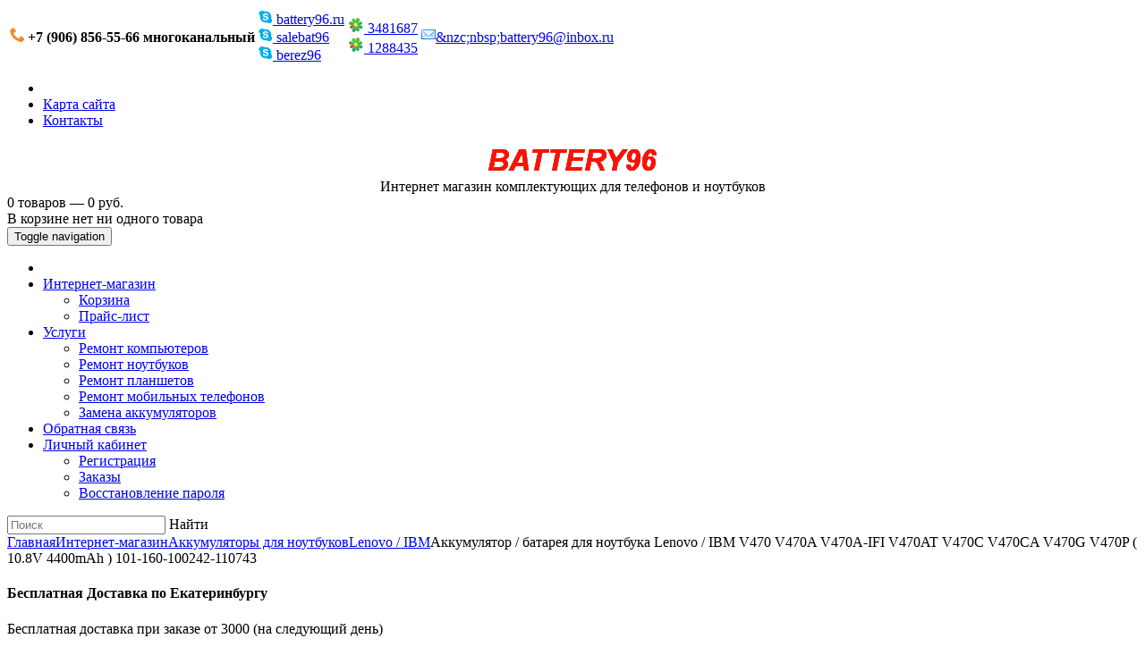

--- FILE ---
content_type: text/html; charset=UTF-8
request_url: https://battery96.ru/shop/notebook-batteries/lenovo-laptop-batteries/laptop-battery-for-lenovo-ibm-V470-V470A-V470A-IFI-V470AT-V470C-V470CA-V470G-V470P-108v-4400mah-101-160-100242-110743/
body_size: 10995
content:
<!DOCTYPE html>
<html lang="ru" xmlns="http://www.w3.org/1999/xhtml">
<head>
	<meta http-equiv="X-UA-Compatible" content="IE=Edge">
	<meta http-equiv="Content-Type" content="text/html; charset=UTF-8">
	<meta charset="UTF-8">
	<title>Аккумулятор / батарея для ноутбука Lenovo / IBM V470 V470A V470A-IFI V470AT V470C V470CA V470G V470P ( 10.8V 4400mAh ) 101-160-100242-110743</title>
	<meta name="viewport" content="width=device-width, initial-scale=1.0">
	<meta name="description" content="Аккумулятор / батарея для ноутбука Lenovo / IBM V470 V470A V470A-IFI V470AT V470C V470CA V470G V470P ( 10.8V 4400mAh ) 101-160-100242-110743">
	<meta name="keywords" content="Lenovo / IBM V470  
Lenovo / IBM V470A  
Lenovo / IBM V470A-IFI  
Lenovo / IBM V470AT  
Lenovo / IBM V470C  
Lenovo / IBM V470CA  
Lenovo / IBM V470G  
Lenovo / IBM V470P">
	<meta name="author" content="HostCMS">

	<!-- <link type="text/css" href="https://fonts.googleapis.com/css?family=Roboto:400,700,300,400italic,700italic&subset=latin,cyrillic-ext" rel="stylesheet"> -->

	<!-- Stylesheets -->
	<link rel="stylesheet" type="text/css" href="/hostcmsfiles/css/4015126d2862a29f0d96d2eba2518851.css?1554366100" />

	
	<link rel="shortcut icon" href="/favicon.ico">
	<link rel="alternate" type="application/rss+xml" title="RSS Feed" href="/news/rss/">

	<script src="/hostcmsfiles/js/4d669c00cdb691681579ebaa6eebf8c3.js"></script>

	<script type="text/javascript" charset="utf-8" src="/buyme/js/buyme.js"></script>
</head>
<body class="pageBody">
		<div class="container">
	<!-- Header starts -->
		<header>
			<div class="row">
				<div class="col-xxs-12  col-xs-7  col-md-8"><table class="contact-data">
  <tbody>
    <tr>
      <td>
        <b>         
          <img src="/images/icon-phone.png" alt="battery96.ru">&nbsp;+7 (906) 856-55-66 многоканальный
          </b>
      </td>
      <td class="hidden-xxs">
          <a href="skype:battery96.ru?chat"><img src="/images/icon-skype.png" alt="battery96.ru">&nbsp;battery96.ru</a>
          <br>
          <a href="skype:salebat96?chat"><img src="/images/icon-skype.png" alt="salebat96">&nbsp;salebat96</a>
          <br>
          <a href="skype:berez96?chat"><img src="/images/icon-skype.png" alt="berez96">&nbsp;berez96</a>
      </td>
      <td class="hidden-xs hidden-sm">
        <a href="https://www.icq.com/whitepages/cmd.php?uin=3481687&amp;action=message">
          <img src="https://status.icq.com/online.gif?icq=3481687&amp;img=27" alt="3481687">&nbsp;3481687
        </a>
        <br>
        <a href="https://www.icq.com/whitepages/cmd.php?uin=12884358&amp;action=message">
          <img src="https://status.icq.com/online.gif?icq=1288435&amp;img=27" alt="1288435">&nbsp;1288435
        </a>
      </td>
      <td class="hidden-xs  hidden-sm">
        <a href="znvygb:onggrel96@vaobk.eh">
          <vzt fep="/vzntrf/vpba-rznvy.tvs" nyg="onggrel96.eh">&aofc;onggrel96@vaobk.eh
        </a><script>function hostcmsEmail(c){return c.replace(/[a-zA-Z]/g, function(c){return String.fromCharCode((c <= "Z" ? 90 : 122) >= (c = c.charCodeAt(0) + 13) ? c : c-26);})}var o = document.currentScript.previousElementSibling; o.href = hostcmsEmail(o.href); o.innerHTML = hostcmsEmail(o.innerHTML);</script>        
      </td>
    </tr>
  </tbody>
</table></div><div class="col-xxs-12  col-xs-5 col-md-4  md-height"><div class="row top-block">
	<div class="top-block-right col-xs-12">
		<div class="quick-access">
			<ul class="links">
				<li class="first">
									</li>
				<li>
					<a title="Карта сайта" href="/map/">Карта сайта</a>
				</li>
				<li class="last">
					<a title="Контакты" href="/contacts/">Контакты</a>
				</li>
			</ul>
		</div>
	</div>
</div></div><div class="col-xs-12 col-lg-3" style="text-align: center;">
<!-- Logo -->
<div class="logo">
	<a href="/" title="Battery96"><img src="/images/logo.png" alt="Battery96"></a>
</div></div><div class="col-xs-12 col-lg-6" style="text-align: center;"><div class="site-title">Интернет магазин комплектующих для телефонов и ноутбуков</div>
</div><div class="col-xs-12  col-md-6  col-md-offset-6  col-lg-3  col-lg-offset-0"><div class="little-cart">
	

<div class="mt-cart">
  <div class="little-cart-info">
    <div class="cart-ico">
      <i class="fa fa-shopping-cart"></i>
    </div>
    <div class="empty-cart">
      <div>0 товаров — 0 руб.</div>
    </div>
  </div>
  <div class="more-cart-info">
    <div class="cart-item-list-empty">В корзине нет ни одного товара</div>
  </div>
</div>
</div></div><div class="col-xs-12">

<nav class="navbar navbar-default">
  <div class="container-fluid">
    <div class="navbar-header">
      <button type="button" class="navbar-toggle collapsed" data-toggle="collapse" data-target="#top-menu">
        <span class="sr-only">Toggle navigation</span>
        <span class="icon-bar"></span>
        <span class="icon-bar"></span>
        <span class="icon-bar"></span>
      </button>
    </div>
    <div class="collapse navbar-collapse" id="top-menu">
      <ul class="nav navbar-nav">
        <li>
          <a href="/" title="battery96.ru" data-toggle="dropdown" class="dropdown-toggle" onclick="location.href = this.href">
            <i class="fa fa-home fa-fw"></i>
          </a>
        </li>
        <li class="dropdown current">
          <a href="/shop/" title="Интернет-магазин" data-toggle="dropdown" class="dropdown-toggle">Интернет-магазин<i class="fa fa-angle-down"></i></a>
          <ul class="dropdown-menu" id="menu1">
            <li>
              <a href="/shop/cart/" title="Корзина" data-toggle="dropdown" class="dropdown-toggle" onclick="location.href = this.href">Корзина</a>
            </li>
            <li>
              <a href="/shop/price/" title="Прайс-лист" data-toggle="dropdown" class="dropdown-toggle" onclick="location.href = this.href">Прайс-лист</a>
            </li>
          </ul>
        </li>
        <li class="dropdown">
          <a href="/services/" title="Услуги" data-toggle="dropdown" class="dropdown-toggle">Услуги<i class="fa fa-angle-down"></i></a>
          <ul class="dropdown-menu" id="menu1">
            <li>
              <a href="/services/comp-repair/" title="Ремонт компьютеров" data-toggle="dropdown" class="dropdown-toggle" onclick="location.href = this.href">Ремонт компьютеров</a>
            </li>
            <li>
              <a href="/services/laptop-repair/" title="Ремонт ноутбуков" data-toggle="dropdown" class="dropdown-toggle" onclick="location.href = this.href">Ремонт ноутбуков</a>
            </li>
            <li>
              <a href="/services/tablet-repair/" title="Ремонт планшетов" data-toggle="dropdown" class="dropdown-toggle" onclick="location.href = this.href">Ремонт планшетов</a>
            </li>
            <li>
              <a href="/services/mobile-repair/" title="Ремонт мобильных телефонов" data-toggle="dropdown" class="dropdown-toggle" onclick="location.href = this.href">Ремонт мобильных телефонов</a>
            </li>
            <li>
              <a href="/services/change-accum/" title="Замена аккумуляторов" data-toggle="dropdown" class="dropdown-toggle" onclick="location.href = this.href">Замена аккумуляторов</a>
            </li>
          </ul>
        </li>
        <li>
          <a href="/feedback/" title="Обратная связь">Обратная связь</a>
        </li>
        <li class="dropdown last">
          <a href="/users/" title="Личный кабинет" data-toggle="dropdown" class="dropdown-toggle">Личный кабинет<i class="fa fa-angle-down"></i></a>
          <ul class="dropdown-menu" id="menu1">
            <li>
              <a href="/users/registration/" title="Регистрация" data-toggle="dropdown" class="dropdown-toggle" onclick="location.href = this.href">Регистрация</a>
            </li>
            <li>
              <a href="/users/order/" title="Заказы" data-toggle="dropdown" class="dropdown-toggle" onclick="location.href = this.href">Заказы</a>
            </li>
            <li>
              <a href="/users/restore_password/" title="Восстановление пароля" data-toggle="dropdown" class="dropdown-toggle" onclick="location.href = this.href">Восстановление пароля</a>
            </li>
          </ul>
        </li>
      </ul>
    </div>
  </div>
</nav>
</div><div class="col-xs-12">	<form class="top-search-form" method="get" action="/search/">
		<div class="form-search">
			<input id="search" type="text" name="text" placeholder="Поиск">
			<a onclick="$(this).closest('form').submit();">Найти</a>
		</div>
	</form>
</div><div class="col-xs-12">

<div xmlns:v="http://rdf.data-vocabulary.org/#" class="breadcrumbs"><span typeof="v:Breadcrumb"><a href="/" property="v:title" rel="v:url">Главная</a></span><i class="fa fa-angle-right"></i><span typeof="v:Breadcrumb"><a title="Интернет-магазин" href="/shop/" property="v:title" rel="v:url">Интернет-магазин</a></span><i class="fa fa-angle-right"></i><span typeof="v:Breadcrumb"><a title="Аккумуляторы для ноутбуков" href="/shop/notebook-batteries/" property="v:title" rel="v:url">Аккумуляторы для ноутбуков</a></span><i class="fa fa-angle-right"></i><span typeof="v:Breadcrumb"><a title="Lenovo / IBM" href="/shop/notebook-batteries/lenovo-laptop-batteries/" property="v:title" rel="v:url">Lenovo / IBM</a></span><i class="fa fa-angle-right"></i>Аккумулятор / батарея для ноутбука Lenovo / IBM V470 V470A V470A-IFI V470AT V470C V470CA V470G V470P ( 10.8V 4400mAh ) 101-160-100242-110743</div>
</div>			</div>
		</header>

		<div class="row main-container">
	<div class="col-xs-12 col-sm-4 col-md-3">
		<div class="row">
			<div class="col-xs-12"></div><div class="col-xs-12"><div class="left-block-widget">
	<h4>Бесплатная Доставка по Екатеринбургу</h4>
	<div class="shop-delivery-block">
		<i class="fa fa-truck"></i>
		<div class="shop-delivery-block-content">
			Бесплатная доставка при заказе от 3000 (на следующий день) <i class="fa fa-rub"></i>
		</div>
	</div>
</div></div><div class="col-xs-12">


<ul id="navmenu-v" class="sidebar-menu">
  <li>
    <a href="/shop/cvinczovo-kislotnye-akkumulyatory/">Cвинцово-кислотные аккумуляторы</a>
  </li>
  <li>
    <a href="/shop/avtotovary/">Автотовары</a>
    <ul class="children">
      <li>
        <a href="/shop/avtotovary/puskovye-provoda-dlya-avtomobilya/">Пусковые провода для автомобиля</a>
      </li>
    </ul>
  </li>
  <li>
    <a href="/shop/notebook-batteries/">Аккумуляторы для ноутбуков</a>
    <ul class="children">
      <li>
        <a href="/shop/notebook-batteries/acer-laptop-batteries/">Acer</a>
      </li>
      <li>
        <a href="/shop/notebook-batteries/apple-laptop-batteries/">Apple</a>
      </li>
      <li>
        <a href="/shop/notebook-batteries/asus-laptop-batteries/">Asus</a>
      </li>
      <li>
        <a href="/shop/notebook-batteries/benq-laptop-batteries/">BenQ</a>
      </li>
      <li>
        <a href="/shop/notebook-batteries/clevo-laptop-batteries/">Clevo</a>
      </li>
      <li>
        <a href="/shop/notebook-batteries/dell-laptop-batteries/">Dell</a>
      </li>
      <li>
        <a href="/shop/notebook-batteries/dns-laptop-batteries/">DNS / Hasee</a>
      </li>
      <li>
        <a href="/shop/notebook-batteries/emachines-laptop-batteries/">eMachines</a>
      </li>
      <li>
        <a href="/shop/notebook-batteries/fujitsu/">Fujitsu</a>
      </li>
      <li>
        <a href="/shop/notebook-batteries/gateway-laptop-batteries/">Gateway</a>
      </li>
      <li>
        <a href="/shop/notebook-batteries/haier-laptop-batteries/">Haier</a>
      </li>
      <li>
        <a href="/shop/notebook-batteries/hp-laptop-batteries/">HP / Compaq</a>
      </li>
      <li>
        <a href="/shop/notebook-batteries/lenovo-laptop-batteries/">Lenovo / IBM</a>
      </li>
      <li>
        <a href="/shop/notebook-batteries/lg-laptop-batteries/">LG</a>
      </li>
      <li>
        <a href="/shop/notebook-batteries/medion/">Medion</a>
      </li>
      <li>
        <a href="/shop/notebook-batteries/msi-laptop-batteries/">MSI</a>
      </li>
      <li>
        <a href="/shop/notebook-batteries/packard-bell-laptop-batteries/">Packard Bell</a>
      </li>
      <li>
        <a href="/shop/notebook-batteries/samsung-laptop-batteries/">Samsung</a>
      </li>
      <li>
        <a href="/shop/notebook-batteries/sony-laptop-batteries/">Sony</a>
      </li>
      <li>
        <a href="/shop/notebook-batteries/toshiba-laptop-batteries/">Toshiba</a>
      </li>
      <li>
        <a href="/shop/notebook-batteries/other-brands-laptop-batteries/">Другие бренды</a>
      </li>
    </ul>
  </li>
  <li>
    <a href="/shop/akkumulyatory-dlya-planshetov/">Аккумуляторы для планшетов</a>
    <ul class="children">
      <li>
        <a href="/shop/akkumulyatory-dlya-planshetov/acer/">Acer</a>
      </li>
      <li>
        <a href="/shop/akkumulyatory-dlya-planshetov/alcatel/">Alcatel</a>
      </li>
      <li>
        <a href="/shop/akkumulyatory-dlya-planshetov/apple/">Apple</a>
      </li>
      <li>
        <a href="/shop/akkumulyatory-dlya-planshetov/asus/">Asus</a>
      </li>
      <li>
        <a href="/shop/akkumulyatory-dlya-planshetov/barnes-amp-noble/">Barnes &amp; Noble</a>
      </li>
      <li>
        <a href="/shop/akkumulyatory-dlya-planshetov/hp/">HP</a>
      </li>
      <li>
        <a href="/shop/akkumulyatory-dlya-planshetov/huawei/">Huawei</a>
      </li>
      <li>
        <a href="/shop/akkumulyatory-dlya-planshetov/lenovo/">Lenovo</a>
      </li>
      <li>
        <a href="/shop/akkumulyatory-dlya-planshetov/microsoft/">Microsoft </a>
      </li>
      <li>
        <a href="/shop/akkumulyatory-dlya-planshetov/msi/">MSI</a>
      </li>
      <li>
        <a href="/shop/akkumulyatory-dlya-planshetov/samsung/">Samsung</a>
      </li>
      <li>
        <a href="/shop/akkumulyatory-dlya-planshetov/sony/">Sony</a>
      </li>
      <li>
        <a href="/shop/akkumulyatory-dlya-planshetov/xiaomi/">Xiaomi</a>
      </li>
      <li>
        <a href="/shop/akkumulyatory-dlya-planshetov/zte/">ZTE</a>
      </li>
    </ul>
  </li>
  <li>
    <a href="/shop/akkumulyatory-dlya-printerov/">Аккумуляторы для принтеров</a>
    <ul class="children">
      <li>
        <a href="/shop/akkumulyatory-dlya-printerov/canon/">Canon</a>
      </li>
    </ul>
  </li>
  <li>
    <a href="/shop/akkumulyatory-dlya-pylesosov/">Аккумуляторы для пылесосов</a>
    <ul class="children">
      <li>
        <a href="/shop/akkumulyatory-dlya-pylesosov/dirt-devil/">Dirt Devil</a>
      </li>
      <li>
        <a href="/shop/akkumulyatory-dlya-pylesosov/dyson/">Dyson</a>
      </li>
      <li>
        <a href="/shop/akkumulyatory-dlya-pylesosov/irobot/">iRobot</a>
      </li>
      <li>
        <a href="/shop/akkumulyatory-dlya-pylesosov/karcher/">Karcher</a>
      </li>
      <li>
        <a href="/shop/akkumulyatory-dlya-pylesosov/neato/">Neato</a>
      </li>
      <li>
        <a href="/shop/akkumulyatory-dlya-pylesosov/philips/">Philips</a>
      </li>
      <li>
        <a href="/shop/akkumulyatory-dlya-pylesosov/samsung/">Samsung</a>
      </li>
      <li>
        <a href="/shop/akkumulyatory-dlya-pylesosov/xrobot/">Xrobot</a>
      </li>
      <li>
        <a href="/shop/akkumulyatory-dlya-pylesosov/drugie-brendy/">Другие бренды</a>
      </li>
    </ul>
  </li>
  <li>
    <a href="/shop/akkumulyatory-dlya-radiostanczij/">Аккумуляторы для радиостанций</a>
    <ul class="children">
      <li>
        <a href="/shop/akkumulyatory-dlya-radiostanczij/alinco/">Alinco</a>
      </li>
      <li>
        <a href="/shop/akkumulyatory-dlya-radiostanczij/kenwood/">Kenwood</a>
      </li>
      <li>
        <a href="/shop/akkumulyatory-dlya-radiostanczij/drugie-brendy/">Другие бренды</a>
      </li>
    </ul>
  </li>
  <li>
    <a href="/shop/akkumulyatory-dlya-radiotelefonov/">Аккумуляторы для радиотелефонов</a>
    <ul class="children">
      <li>
        <a href="/shop/akkumulyatory-dlya-radiotelefonov/drugie-brendy/">Другие бренды</a>
      </li>
    </ul>
  </li>
  <li>
    <a href="/shop/mobile-batteries/">Аккумуляторы для сотовых телефонов</a>
    <ul class="children">
      <li>
        <a href="/shop/mobile-batteries/acer/">Acer</a>
      </li>
      <li>
        <a href="/shop/mobile-batteries/alcatel/">Alcatel</a>
      </li>
      <li>
        <a href="/shop/mobile-batteries/apple/">Apple</a>
      </li>
      <li>
        <a href="/shop/mobile-batteries/dell/">Dell</a>
      </li>
      <li>
        <a href="/shop/mobile-batteries/explay/">Explay</a>
      </li>
      <li>
        <a href="/shop/mobile-batteries/fly/">Fly</a>
      </li>
      <li>
        <a href="/shop/mobile-batteries/htc/">HTC</a>
      </li>
      <li>
        <a href="/shop/mobile-batteries/huawei/">Huawei</a>
      </li>
      <li>
        <a href="/shop/mobile-batteries/lenovo/">Lenovo</a>
      </li>
      <li>
        <a href="/shop/mobile-batteries/lg/">LG</a>
      </li>
      <li>
        <a href="/shop/mobile-batteries/micromax/">Micromax</a>
      </li>
      <li>
        <a href="/shop/mobile-batteries/nokia/">Nokia</a>
      </li>
      <li>
        <a href="/shop/mobile-batteries/samsung/">Samsung</a>
      </li>
      <li>
        <a href="/shop/mobile-batteries/sony/">Sony</a>
      </li>
      <li>
        <a href="/shop/mobile-batteries/drugie-brendy/">Другие бренды</a>
      </li>
    </ul>
  </li>
  <li>
    <a href="/shop/akkumulyatory-dlya-foto-i-videotexniki/">Аккумуляторы для фото и видеотехники</a>
    <ul class="children">
      <li>
        <a href="/shop/akkumulyatory-dlya-foto-i-videotexniki/canon/">Canon</a>
      </li>
      <li>
        <a href="/shop/akkumulyatory-dlya-foto-i-videotexniki/casio/">Casio</a>
      </li>
      <li>
        <a href="/shop/akkumulyatory-dlya-foto-i-videotexniki/fujifilm/">FujiFilm</a>
      </li>
      <li>
        <a href="/shop/akkumulyatory-dlya-foto-i-videotexniki/gopro/">GoPro</a>
      </li>
      <li>
        <a href="/shop/akkumulyatory-dlya-foto-i-videotexniki/jvc/">JVC</a>
      </li>
      <li>
        <a href="/shop/akkumulyatory-dlya-foto-i-videotexniki/kodak/">Kodak</a>
      </li>
      <li>
        <a href="/shop/akkumulyatory-dlya-foto-i-videotexniki/leica/">Leica</a>
      </li>
      <li>
        <a href="/shop/akkumulyatory-dlya-foto-i-videotexniki/nikon/">Nikon</a>
      </li>
      <li>
        <a href="/shop/akkumulyatory-dlya-foto-i-videotexniki/panasonic/">Panasonic</a>
      </li>
      <li>
        <a href="/shop/akkumulyatory-dlya-foto-i-videotexniki/samsung/">Samsung</a>
      </li>
      <li>
        <a href="/shop/akkumulyatory-dlya-foto-i-videotexniki/sony/">Sony</a>
      </li>
      <li>
        <a href="/shop/akkumulyatory-dlya-foto-i-videotexniki/drugie-brendy/">Другие бренды</a>
      </li>
    </ul>
  </li>
  <li>
    <a href="/shop/akkumulyatory-dlya-elektroinstrumenta/">Аккумуляторы для электроинструмента</a>
    <ul class="children">
      <li>
        <a href="/shop/akkumulyatory-dlya-elektroinstrumenta/aeg/">AEG</a>
      </li>
      <li>
        <a href="/shop/akkumulyatory-dlya-elektroinstrumenta/blackdecker/">Black&amp;Decker</a>
      </li>
      <li>
        <a href="/shop/akkumulyatory-dlya-elektroinstrumenta/bosch/">Bosch</a>
      </li>
      <li>
        <a href="/shop/akkumulyatory-dlya-elektroinstrumenta/dewalt/">DeWalt</a>
      </li>
      <li>
        <a href="/shop/akkumulyatory-dlya-elektroinstrumenta/einhell/">Einhell</a>
      </li>
      <li>
        <a href="/shop/akkumulyatory-dlya-elektroinstrumenta/festool/">Festool</a>
      </li>
      <li>
        <a href="/shop/akkumulyatory-dlya-elektroinstrumenta/hilti/">Hilti</a>
      </li>
      <li>
        <a href="/shop/akkumulyatory-dlya-elektroinstrumenta/hitachi/">Hitachi</a>
      </li>
      <li>
        <a href="/shop/akkumulyatory-dlya-elektroinstrumenta/husqvarna/">Husqvarna</a>
      </li>
      <li>
        <a href="/shop/akkumulyatory-dlya-elektroinstrumenta/karcher/">Karcher</a>
      </li>
      <li>
        <a href="/shop/akkumulyatory-dlya-elektroinstrumenta/makita/">Makita</a>
      </li>
      <li>
        <a href="/shop/akkumulyatory-dlya-elektroinstrumenta/max/">MAX</a>
      </li>
      <li>
        <a href="/shop/akkumulyatory-dlya-elektroinstrumenta/metabo/">Metabo</a>
      </li>
      <li>
        <a href="/shop/akkumulyatory-dlya-elektroinstrumenta/milwaukee/">Milwaukee</a>
      </li>
      <li>
        <a href="/shop/akkumulyatory-dlya-elektroinstrumenta/panasonic/">Panasonic</a>
      </li>
      <li>
        <a href="/shop/akkumulyatory-dlya-elektroinstrumenta/ryobi/">RYOBI</a>
      </li>
      <li>
        <a href="/shop/akkumulyatory-dlya-elektroinstrumenta/senco/">SENCO</a>
      </li>
      <li>
        <a href="/shop/akkumulyatory-dlya-elektroinstrumenta/drugie-brendy/">Другие бренды</a>
      </li>
    </ul>
  </li>
  <li>
    <a href="/shop/accessories/">Аксессуары</a>
  </li>
  <li>
    <a href="/shop/bloki-pitaniya-i-zu-dlya-igrovyx-pristavok/">Блоки питания и ЗУ для игровых приставок</a>
    <ul class="children">
      <li>
        <a href="/shop/bloki-pitaniya-i-zu-dlya-igrovyx-pristavok/sony/">Sony</a>
      </li>
    </ul>
  </li>
  <li>
    <a href="/shop/bloki-pitaniya-i-zu-dlya-monitorov/">Блоки питания и ЗУ для мониторов</a>
    <ul class="children">
      <li>
        <a href="/shop/bloki-pitaniya-i-zu-dlya-monitorov/acer/">Acer</a>
      </li>
      <li>
        <a href="/shop/bloki-pitaniya-i-zu-dlya-monitorov/drugie-brendy/">Другие бренды</a>
      </li>
    </ul>
  </li>
  <li>
    <a href="/shop/bloki-pitaniya-i-zu-dlya-setevogo-oborudovaniya/">Блоки питания и ЗУ для сетевого оборудования</a>
    <ul class="children">
      <li>
        <a href="/shop/bloki-pitaniya-i-zu-dlya-setevogo-oborudovaniya/drugie-brendy/">Другие бренды</a>
      </li>
    </ul>
  </li>
  <li>
    <a href="/shop/bloki-pitaniya-i-zu-dlya-foto-i-videotexniki/">Блоки питания и ЗУ для фото и видеотехники</a>
    <ul class="children">
      <li>
        <a href="/shop/bloki-pitaniya-i-zu-dlya-foto-i-videotexniki/canon/">Canon</a>
      </li>
      <li>
        <a href="/shop/bloki-pitaniya-i-zu-dlya-foto-i-videotexniki/casio/">Casio</a>
      </li>
      <li>
        <a href="/shop/bloki-pitaniya-i-zu-dlya-foto-i-videotexniki/fujifilm/">FujiFilm</a>
      </li>
      <li>
        <a href="/shop/bloki-pitaniya-i-zu-dlya-foto-i-videotexniki/nikon/">Nikon</a>
      </li>
      <li>
        <a href="/shop/bloki-pitaniya-i-zu-dlya-foto-i-videotexniki/olympus/">Olympus</a>
      </li>
      <li>
        <a href="/shop/bloki-pitaniya-i-zu-dlya-foto-i-videotexniki/panasonic/">Panasonic</a>
      </li>
      <li>
        <a href="/shop/bloki-pitaniya-i-zu-dlya-foto-i-videotexniki/samsung/">Samsung</a>
      </li>
      <li>
        <a href="/shop/bloki-pitaniya-i-zu-dlya-foto-i-videotexniki/sony/">Sony</a>
      </li>
      <li>
        <a href="/shop/bloki-pitaniya-i-zu-dlya-foto-i-videotexniki/drugie-brendy/">Другие бренды</a>
      </li>
    </ul>
  </li>
  <li>
    <a href="/shop/bloki-pitaniya-i-zu-dlya-elektroinstrumenta/">Блоки питания и ЗУ для электроинструмента</a>
    <ul class="children">
      <li>
        <a href="/shop/bloki-pitaniya-i-zu-dlya-elektroinstrumenta/black-decker/">Black &amp; Decker</a>
      </li>
      <li>
        <a href="/shop/bloki-pitaniya-i-zu-dlya-elektroinstrumenta/bosch/">Bosch</a>
      </li>
      <li>
        <a href="/shop/bloki-pitaniya-i-zu-dlya-elektroinstrumenta/dewalt/">DeWalt</a>
      </li>
      <li>
        <a href="/shop/bloki-pitaniya-i-zu-dlya-elektroinstrumenta/festool/">Festool</a>
      </li>
      <li>
        <a href="/shop/bloki-pitaniya-i-zu-dlya-elektroinstrumenta/hilti/">Hilti</a>
      </li>
      <li>
        <a href="/shop/bloki-pitaniya-i-zu-dlya-elektroinstrumenta/hitachi/">Hitachi</a>
      </li>
      <li>
        <a href="/shop/bloki-pitaniya-i-zu-dlya-elektroinstrumenta/makita/">Makita</a>
      </li>
      <li>
        <a href="/shop/bloki-pitaniya-i-zu-dlya-elektroinstrumenta/panasonic/">Panasonic</a>
      </li>
    </ul>
  </li>
  <li>
    <a href="/shop/notebook-top-case/">Верхние панели (топкейсы) для ноутбуков</a>
    <ul class="children">
      <li>
        <a href="/shop/notebook-top-case/samsung-notebook-top-case/">Samsung</a>
      </li>
    </ul>
  </li>
  <li>
    <a href="/shop/power-bank/">Внешние аккумуляторы</a>
  </li>
  <li>
    <a href="/shop/displei-ekran-/">Дисплеи ( экран )</a>
    <ul class="children">
      <li>
        <a href="/shop/displei-ekran-/apple/">Apple</a>
      </li>
      <li>
        <a href="/shop/displei-ekran-/sony/">Sony</a>
      </li>
    </ul>
  </li>
  <li>
    <a href="/shop/chargers-for-laptops/">Зарядные устройства / блоки питания для ноутбуков</a>
    <ul class="children">
      <li>
        <a href="/shop/chargers-for-laptops/acer/">Acer</a>
      </li>
      <li>
        <a href="/shop/chargers-for-laptops/apple/">Apple</a>
      </li>
      <li>
        <a href="/shop/chargers-for-laptops/asus/">Asus</a>
      </li>
      <li>
        <a href="/shop/chargers-for-laptops/benq/">BenQ</a>
      </li>
      <li>
        <a href="/shop/chargers-for-laptops/clevo/">Clevo</a>
      </li>
      <li>
        <a href="/shop/chargers-for-laptops/dell/">Dell</a>
      </li>
      <li>
        <a href="/shop/chargers-for-laptops/emachines/">eMachines</a>
      </li>
      <li>
        <a href="/shop/chargers-for-laptops/fujitsu/">Fujitsu</a>
      </li>
      <li>
        <a href="/shop/chargers-for-laptops/gateway/">Gateway</a>
      </li>
      <li>
        <a href="/shop/chargers-for-laptops/hp/">HP / Compaq</a>
      </li>
      <li>
        <a href="/shop/chargers-for-laptops/lenovo/">Lenovo / IBM</a>
      </li>
      <li>
        <a href="/shop/chargers-for-laptops/lg/">LG</a>
      </li>
      <li>
        <a href="/shop/chargers-for-laptops/medion/">Medion</a>
      </li>
      <li>
        <a href="/shop/chargers-for-laptops/msi/">MSI</a>
      </li>
      <li>
        <a href="/shop/chargers-for-laptops/packard-bell/">Packard Bell</a>
      </li>
      <li>
        <a href="/shop/chargers-for-laptops/samsung/">Samsung</a>
      </li>
      <li>
        <a href="/shop/chargers-for-laptops/sony/">Sony</a>
      </li>
      <li>
        <a href="/shop/chargers-for-laptops/toshiba/">Toshiba</a>
      </li>
      <li>
        <a href="/shop/chargers-for-laptops/other-brands/">Другие бренды</a>
      </li>
    </ul>
  </li>
  <li>
    <a href="/shop/zaryadnye-ustrojstva-bloki-pitaniya-dlya-planshetov/">Зарядные устройства / блоки питания для планшетов</a>
    <ul class="children">
      <li>
        <a href="/shop/zaryadnye-ustrojstva-bloki-pitaniya-dlya-planshetov/acer/">Acer</a>
      </li>
      <li>
        <a href="/shop/zaryadnye-ustrojstva-bloki-pitaniya-dlya-planshetov/huawei/">Huawei</a>
      </li>
      <li>
        <a href="/shop/zaryadnye-ustrojstva-bloki-pitaniya-dlya-planshetov/microsoft/">Microsoft </a>
      </li>
      <li>
        <a href="/shop/zaryadnye-ustrojstva-bloki-pitaniya-dlya-planshetov/sony/">Sony</a>
      </li>
      <li>
        <a href="/shop/zaryadnye-ustrojstva-bloki-pitaniya-dlya-planshetov/drugie-brendy/">Другие бренды</a>
      </li>
    </ul>
  </li>
  <li>
    <a href="/shop/zaryadnye-ustrojstva-bloki-pitaniya-dlya-telefonov/">Зарядные устройства / блоки питания для телефонов</a>
    <ul class="children">
      <li>
        <a href="/shop/zaryadnye-ustrojstva-bloki-pitaniya-dlya-telefonov/apple/">Apple</a>
      </li>
      <li>
        <a href="/shop/zaryadnye-ustrojstva-bloki-pitaniya-dlya-telefonov/asus/">Asus</a>
      </li>
      <li>
        <a href="/shop/zaryadnye-ustrojstva-bloki-pitaniya-dlya-telefonov/drugie-brendy/">Другие бренды</a>
      </li>
    </ul>
  </li>
  <li>
    <a href="/shop/invertory/">Инверторы</a>
  </li>
  <li>
    <a href="/shop/notebook-keyboard/">Клавиатуры для ноутбуков</a>
    <ul class="children">
      <li>
        <a href="/shop/notebook-keyboard/acer-notebook-keyboard/">Acer</a>
      </li>
      <li>
        <a href="/shop/notebook-keyboard/asus-notebook-keyboard/">Asus</a>
      </li>
      <li>
        <a href="/shop/notebook-keyboard/benq-notebook-keyboard/">Benq</a>
      </li>
      <li>
        <a href="/shop/notebook-keyboard/dell-notebook-keyboard/">Dell</a>
      </li>
      <li>
        <a href="/shop/notebook-keyboard/emachines-notebook-keyboard/">eMachines</a>
      </li>
      <li>
        <a href="/shop/notebook-keyboard/gateway-notebook-keyboard/">Gateway</a>
      </li>
      <li>
        <a href="/shop/notebook-keyboard/hp-notebook-keyboard/">HP / Compaq</a>
      </li>
      <li>
        <a href="/shop/notebook-keyboard/lenovo-notebook-keyboard/">Lenovo / IBM</a>
      </li>
      <li>
        <a href="/shop/notebook-keyboard/medion-notebook-keyboard/">Medion</a>
      </li>
      <li>
        <a href="/shop/notebook-keyboard/msi-notebook-keyboard/">MSI</a>
      </li>
      <li>
        <a href="/shop/notebook-keyboard/packard-bell-notebook-keyboard/">Packard Bell</a>
      </li>
      <li>
        <a href="/shop/notebook-keyboard/samsung-notebook-keyboard/">Samsung</a>
      </li>
      <li>
        <a href="/shop/notebook-keyboard/sony-notebook-keyboard/">Sony</a>
      </li>
      <li>
        <a href="/shop/notebook-keyboard/toshiba-notebook-keyboard/">Toshiba</a>
      </li>
      <li>
        <a href="/shop/notebook-keyboard/other-brands-notebook-keyboard/">Другие бренды</a>
      </li>
    </ul>
  </li>
  <li>
    <a href="/shop/razemy-dlya-blokov-pitatel/">Разъемы для блоков Pitatel</a>
  </li>
  <li>
    <a href="/shop/universalnye-bloki-pitaniya/">Универсальные блоки питания</a>
  </li>
</ul>
</div><div class="col-xs-12"></div><div class="col-xs-12"></div><div class="col-xs-12"></div><div class="hidden-xs col-sm-12"></div><div class="hidden-xs col-sm-12"></div>		</div>
	</div>
		<div class="col-xs-12 col-sm-8 col-md-9">
	

<div class="row">
  <div class="b1c-good">
    <div class="col-xs-12">
      <h1 class="item_title b1c-name">Аккумулятор / батарея для ноутбука Lenovo / IBM V470 V470A V470A-IFI V470AT V470C V470CA V470G V470P ( 10.8V 4400mAh ) 101-160-100242-110743</h1>
      <div class="rating">
        <div style="clear:both"></div>
      </div>
    </div>
    <div class="col-xs-12 col-md-5">
      <div class="thumbnails">
        <div class="main-image">
          <a href="/upload/shop_3/2/1/8/item_21894/shop_items_catalog_image21894.jpg" class="thumbnail elevatezoom-gallery">
            <img id="zoom" src="/upload/shop_3/2/1/8/item_21894/shop_items_catalog_image21894.jpg" data-zoom-image="/upload/shop_3/2/1/8/item_21894/shop_items_catalog_image21894.jpg" alt="Аккумулятор / батарея для ноутбука Lenovo / IBM V470 V470A V470A-IFI V470AT V470C V470CA V470G V470P ( 10.8V 4400mAh ) 101-160-100242-110743" />
          </a>
        </div>
        <div id="additional-images" class="additional-images-slider">
          <div class="item">
            <a href="/upload/shop_3/2/1/8/item_21894/shop_items_catalog_image21894.jpg" class="elevatezoom-gallery" data-image="/upload/shop_3/2/1/8/item_21894/shop_items_catalog_image21894.jpg" data-zoom-image="/upload/shop_3/2/1/8/item_21894/shop_items_catalog_image21894.jpg">
              <img src="/upload/shop_3/2/1/8/item_21894/shop_items_catalog_image21894.jpg" height="100" width="100" alt="Аккумулятор / батарея для ноутбука Lenovo / IBM V470 V470A V470A-IFI V470AT V470C V470CA V470G V470P ( 10.8V 4400mAh ) 101-160-100242-110743" />
            </a>
          </div>
          <div class="item">
            <a href="/upload/shop_3/2/1/8/item_21894/shop_property_file_21894_189545.jpg" class="elevatezoom-gallery" data-image="/upload/shop_3/2/1/8/item_21894/shop_property_file_21894_189545.jpg" data-zoom-image="/upload/shop_3/2/1/8/item_21894/shop_property_file_21894_189545.jpg">
              <img height="100" width="100" src="/upload/shop_3/2/1/8/item_21894/shop_property_file_21894_189545.jpg" alt="Аккумулятор / батарея для ноутбука Lenovo / IBM V470 V470A V470A-IFI V470AT V470C V470CA V470G V470P ( 10.8V 4400mAh ) 101-160-100242-110743" />
            </a>
          </div>
        </div>
      </div>
    </div>
    <div class="col-xs-12 col-md-7">
      <div class="item-price">3 520RUR </div>
      <div class="item-description">Аккумулятор / батарея для&nbsp;ноутбука Lenovo / IBM V470 V470A V470A-IFI V470AT V470C V470CA V470G V470P<span style="margin-right: 0.3em"> </span> <span style="margin-left: -0.3em">(10</span>.8V 4400mAh) 101-160-100242-110743</div>
      <div class="shop-item-actions margin-top-20">
        <div class="quantity">
          <input id="quantity" class="item-quantity" type="number" value="1" name="quantity" />
          <span class="qty-wrapper">
            <span class="qty-inner">
              <span class="qty-up" data-src="#quantity" title="+">
                <i class="fa fa-plus"></i>
              </span>
              <span class="qty-down" data-src="#quantity" title="-">
                <i class="fa fa-minus"></i>
              </span>
            </span>
          </span>
        </div>
        <button id="cart" class="btn btn-primary" data-item-id="21894" onclick="return $.bootstrapAddIntoCart('/shop/cart/', $(this).data('item-id'), $('#quantity').val())" type="button" title="Add to Cart">В корзину</button>
        <button id="fast_order" class="btn btn-secondary" data-item-id="21894" onclick="return $.oneStepCheckout('/shop/cart/', $(this).data('item-id'), $('#quantity').val())" type="button" title="Fast Order" data-toggle="modal" data-target="#oneStepCheckout21894">Быстрый заказ</button>
        <button class="b1c btn">Купить за 1 клик<br /><span>(Екатеринбург)</span></button>
        <a class="delivery btn" href="/payment-and-delivery/" target="blank">Доставка и оплата</a>
        <a class="garanty btn" href="/warranty/" target="blank">Гарантия и Возврат</a>
      </div>
      <div class="shop_item_properties">
        <div class="shop_property">Вес товара: <span>316.00</span> <span>г</span></div>
        <div class="shop_property">В наличии: <span>1 </span></div>
      </div>
      <div class="row margin-top-20">
        <div class="col-xs-12 col-sm-12 col-md-12 col-lg-12">
          <a class="item-wishlist" onclick="return $.addFavorite('/shop/', 21894, this)"><i class="fa fa-heart-o"></i>Избранное</a>
          <a class="item-compare" onclick="return $.addCompare('/shop/', 21894, this)"><i class="fa fa-bar-chart"></i>Сравнить</a>
        </div>
      </div>
    </div>
    <div class="col-xs-12 margin-top-20">
      <ul class="nav nav-tabs" role="tablist">
        <li class="active" role="presentation">
          <a href="#text" aria-controls="text" role="tab" data-toggle="tab">Описание</a>
        </li>
        <li role="presentation">
          <a href="#attributes" aria-controls="attributes" role="tab" data-toggle="tab">Характеристики</a>
        </li>
        <li role="presentation">
          <a href="#comments" aria-controls="comments" role="tab" data-toggle="tab">Отзывы (0)</a>
        </li>
      </ul>
      <div class="tab-content">
        <div role="tabpanel" class="tab-pane active" id="text">
          <div class="row">
            <div class="col-xs-12">
              <div class="item-text">Lenovo / IBM V470&nbsp;&nbsp;<br />Lenovo / IBM V470A&nbsp;&nbsp;<br />Lenovo / IBM V470A-IFI&nbsp;&nbsp;<br />Lenovo / IBM V470AT&nbsp;&nbsp;<br />Lenovo / IBM V470C&nbsp;&nbsp;<br />Lenovo / IBM V470CA&nbsp;&nbsp;<br />Lenovo / IBM V470G&nbsp;&nbsp;<br />Lenovo / IBM V470P&nbsp;<br /><br />Фото и&nbsp;описание взяты с&nbsp;сайта производителя.</div>
            </div>
          </div>
          <div class="row">
            <div class="col-xs-12">
              <div class="item-tags">
                <i class="fa fa-tags"></i>
                <span><a href="/shop/tag/%D0%B0%D0%BA%D0%BA%D1%83%D0%BC%D1%83%D0%BB%D1%8F%D1%82%D0%BE%D1%80%20%D0%BD%D0%BE%D1%83%D1%82%D0%B1%D1%83%D0%BA%D0%B0/">аккумулятор ноутбука</a>, <a href="/shop/tag/%D0%B0%D0%BA%D0%BA%D1%83%D0%BC%D1%83%D0%BB%D1%8F%D1%82%D0%BE%D1%80%20%D0%B4%D0%BB%D1%8F%20%D0%BD%D0%BE%D1%83%D1%82%D0%B1%D1%83%D0%BA%D0%B0/">аккумулятор для ноутбука</a>, <a href="/shop/tag/Lenovo/">Lenovo</a></span>
              </div>
            </div>
          </div>
        </div>
        <div role="tabpanel" class="tab-pane" id="attributes">
          <div class="row">
            <div class="col-xs-12">
              <div class="shop_property item-margin-left">Производитель: <span>OEM</span></div>
              <div class="shop_property item-margin-left">Тип аккумулятора: <span>Li-on</span></div>
              <div class="shop_property item-margin-left">Гарантия, мес.: <span>6</span></div>
              <div class="shop_property item-margin-left">Емкость аккумулятора: <span>4400/4800/5200</span></div>
              <div class="shop_property item-margin-left">Предназначен для: <span>Lenovo</span></div>
              <div class="shop_property item-margin-left">Упаковка: <span>Пакет из спец.пластика+поролон+картонная коробка</span></div>
              <div class="shop_property item-margin-left">Цвет: <span>Черный</span></div>
              <div class="shop_property item-margin-left">Количество ячеек: <span>6</span></div>
              <div class="shop_property item-margin-left">Напряжение аккумулятора (вольтаж): <span>10,8/11,1</span></div>
              <div class="shop_property item-margin-left">Дополнительная информация: <span>наличие конкретного варианта внешнего вида товара уточняется у менеджера</span></div>
            </div>
          </div>
        </div>
        <div role="tabpanel" class="tab-pane" id="comments">
          <div class="row">
            <div class="col-xs-12 col-sm-12 col-md-12 col-lg-12">
              <div class="item-text">Отзывы о товаре отсутствуют.</div>
              <div class="actions item-margin-left text-align-center">
                <button class="btn btn-primary" type="button" title="Add Comment" onclick="$('#AddComment').toggle('slow')">Добавить комментарий</button>
              </div>
              <div class="row">
                <div class="col-xs-12 col-sm-12 col-md-12 col-lg-12">
                  <div id="AddComment" class="comment_reply" style="display:none;">
                    <div class="comment no-background comment-width">
                      <form action="/shop/notebook-batteries/lenovo-laptop-batteries/laptop-battery-for-lenovo-ibm-V470-V470A-V470A-IFI-V470AT-V470C-V470CA-V470G-V470P-108v-4400mah-101-160-100242-110743/" name="comment_form_00" method="post" id="comment_form_00">
                        <div class="row">
                          <div class="caption">Имя</div>
                          <div class="field">
                            <input type="text" size="70" name="author" class="form-control" value="" />
                          </div>
                        </div>
                        <div class="row">
                          <div class="caption">E-mail</div>
                          <div class="field">
                            <input id="email0" type="text" size="70" name="email" class="form-control" value="" />
                            <div id="error_email0"></div>
                          </div>
                        </div>
                        <div class="row">
                          <div class="caption">Телефон</div>
                          <div class="field">
                            <input type="text" size="70" name="phone" class="form-control" value="" />
                          </div>
                        </div>
                        <div class="row">
                          <div class="caption">Тема</div>
                          <div class="field">
                            <input type="text" size="70" name="subject" class="form-control" value="" />
                          </div>
                        </div>
                        <div class="row">
                          <div class="caption">Комментарий</div>
                          <div class="field">
                            <textarea name="text" cols="68" rows="5" class="form-control mceEditor"></textarea>
                          </div>
                        </div>
                        <div class="row">
                          <div class="caption">Оценка</div>
                          <div class="field stars">
                            <select name="grade">
                              <option value="1">Poor</option>
                              <option value="2">Fair</option>
                              <option value="3">Average</option>
                              <option value="4">Good</option>
                              <option value="5">Excellent</option>
                            </select>
                          </div>
                        </div>
                        <div class="row">
                          <div class="caption"></div>
                          <div class="field">
                            <img id="comment_0" class="captcha" src="/captcha.php?id=74cc74da41bdaeaeb01fbe60e4abda190&amp;height=30&amp;width=100" title="Контрольное число" alt="captcha" />
                            <div class="captcha">
                              <img src="/images/refresh.png" alt="Обновить каптчу" />
                              <span onclick="$('#comment_0').updateCaptcha('74cc74da41bdaeaeb01fbe60e4abda190', 30); return false">Показать другое число</span>
                            </div>
                          </div>
                        </div>
                        <div class="row">
                          <div class="caption">
					Контрольное число<sup><font color="red">*</font></sup></div>
                          <div class="field">
                            <input type="hidden" name="captcha_id" value="74cc74da41bdaeaeb01fbe60e4abda190" />
                            <input type="text" name="captcha" class="form-control" size="15" />
                          </div>
                        </div>
                        <div class="row">
                          <div class="caption"></div>
                          <div class="actions item-margin-left">
                            <button class="btn btn-primary" type="submit" name="add_comment" value="add_comment">Опубликовать</button>
                          </div>
                        </div>
                      </form>
                    </div>
                  </div>
                </div>
              </div>
            </div>
          </div>
        </div>
      </div>
    </div>
    <div class="col-xs-12"></div>
  </div>
</div>
</div></div>	</div>

	<div class="footer-container">
		<div class="container">
			<div class="row">
				<div class="col-xs-12 col-sm-6 col-md-4 col-lg-3" style="display: none;"></div><div class="col-xs-12 col-sm-6 col-md-3 col-lg-3">

<!-- Yandex.Metrika informer -->
<a href="https://metrika.yandex.ru/stat/?id=21027370&amp;from=informer"
target="_blank" rel="nofollow"><img src="https://informer.yandex.ru/informer/21027370/3_0_535353FF_333333FF_1_pageviews"
style="width:88px; height:31px; border:0;" alt="Яндекс.Метрика" title="Яндекс.Метрика: данные за сегодня (просмотры, визиты и уникальные посетители)" class="ym-advanced-informer" data-cid="21027370" data-lang="ru" /></a>
<!-- /Yandex.Metrika informer -->

<!-- Yandex.Metrika counter -->
<script type="text/javascript">
    (function (d, w, c) {
        (w[c] = w[c] || []).push(function() {
            try {
                w.yaCounter21027370 = new Ya.Metrika({
                    id:21027370,
                    clickmap:true,
                    trackLinks:true,
                    accurateTrackBounce:true,
                    webvisor:true
                });
            } catch(e) { }
        });

        var n = d.getElementsByTagName("script")[0],
            s = d.createElement("script"),
            f = function () { n.parentNode.insertBefore(s, n); };
        s.type = "text/javascript";
        s.async = true;
        s.src = "https://mc.yandex.ru/metrika/watch.js";

        if (w.opera == "[object Opera]") {
            d.addEventListener("DOMContentLoaded", f, false);
        } else { f(); }
    })(document, window, "yandex_metrika_callbacks");
</script>
<noscript><div><img src="https://mc.yandex.ru/watch/21027370" style="position:absolute; left:-9999px;" alt="" /></div></noscript>
<!-- /Yandex.Metrika counter -->


<!--LiveInternet counter--><script type="text/javascript">
document.write("<a href='//www.liveinternet.ru/click' "+
"target=_blank><img src='//counter.yadro.ru/hit?t29.5;r"+
escape(document.referrer)+((typeof(screen)=="undefined")?"":
";s"+screen.width+"*"+screen.height+"*"+(screen.colorDepth?
screen.colorDepth:screen.pixelDepth))+";u"+escape(document.URL)+
";"+Math.random()+
"' alt='' title='LiveInternet: показано количество просмотров и"+
" посетителей' "+
"border='0' width='88' height='120'><\/a>")
</script><!--/LiveInternet--></div><div class="hidden-xs hidden-sm col-md-5 col-lg-6"><section>
	

<div class="row footer_menu">
  <div class="col-xs-12 col-sm-12 col-md-12 col-lg-12">
    <ul>
      <div class="row">
        <div class="col-xs-4 col-sm-4 col-md-4 col-lg-4">
          <li>
            <a href="/privacy_policy/" title="Политика конфиденциальности сайта">Политика конфиденциальности сайта</a>
          </li>
        </div>
        <div class="col-xs-4 col-sm-4 col-md-4 col-lg-4">
          <li>
            <a href="/shop/" title="Интернет-магазин">Интернет-магазин</a>
          </li>
        </div>
        <div class="col-xs-4 col-sm-4 col-md-4 col-lg-4">
          <li>
            <a href="/news/" title="Новости">Новости</a>
          </li>
        </div>
        <div class="col-xs-4 col-sm-4 col-md-4 col-lg-4">
          <li>
            <a href="/articles/" title="Статьи">Статьи</a>
          </li>
        </div>
        <div class="col-xs-4 col-sm-4 col-md-4 col-lg-4">
          <li>
            <a href="/services/" title="Услуги">Услуги</a>
          </li>
        </div>
        <div class="col-xs-4 col-sm-4 col-md-4 col-lg-4">
          <li>
            <a href="/guestbook/" title="Гостевая книга">Гостевая книга</a>
          </li>
        </div>
        <div class="col-xs-4 col-sm-4 col-md-4 col-lg-4">
          <li>
            <a href="/feedback/" title="Обратная связь">Обратная связь</a>
          </li>
        </div>
        <div class="col-xs-4 col-sm-4 col-md-4 col-lg-4">
          <li>
            <a href="/warranty/" title="Гарантия">Гарантия</a>
          </li>
        </div>
        <div class="col-xs-4 col-sm-4 col-md-4 col-lg-4">
          <li>
            <a href="/payment-and-delivery/" title="Оплата и доставка">Оплата и доставка</a>
          </li>
        </div>
        <div class="col-xs-4 col-sm-4 col-md-4 col-lg-4">
          <li>
            <a href="/users/" title="Личный кабинет">Личный кабинет</a>
          </li>
        </div>
      </div>
    </ul>
  </div>
</div>
</section></div><div class="col-xs-12 col-sm-6 col-md-4 col-lg-3">
<section class="block-contacts">
	<div>
		<h4 class="contacts">Контактная информация</h4>
		<ul class="toggle-footer">
			<li class="address-info"> Екатеринбург, ул. Серафимы Дерябиной, 24 БЦ Премиум, офис 319 </li>
			<li class="phone-info"><i class="fa fa-phone"></i>+7 (906) 856-55-66 </li>
			<li class="email-info">
				<i class="fa fa-envelope"></i><a href="znvygb:onggrel96@vaobk.eh ">onggrel96@vaobk.eh </a><script>function hostcmsEmail(c){return c.replace(/[a-zA-Z]/g, function(c){return String.fromCharCode((c <= "Z" ? 90 : 122) >= (c = c.charCodeAt(0) + 13) ? c : c-26);})}var o = document.currentScript.previousElementSibling; o.href = hostcmsEmail(o.href); o.innerHTML = hostcmsEmail(o.innerHTML);</script>
			</li>
		</ul>
	</div>
</section></div><div class="col-xs-12 col-md-12">
<div class="hostcms_link">
Copyright &copy; 2010 - 2018 Интернет-магазин аккумуляторов для ноутбуков battery96. <!--Работает на <a href="http://www.hostcms.ru" title="Система управления сайтом HostCMS">HostCMS</a>-->
</div></div>			</div>
		</div>
	</div>
	<a class="top_button" href="" title="Back To Top." style="display: block;">TOP</a>
	
	<script>
		(function(i,s,o,g,r,a,m){i['GoogleAnalyticsObject']=r;i[r]=i[r]||function(){
		(i[r].q=i[r].q||[]).push(arguments)},i[r].l=1*new Date();a=s.createElement(o),
		m=s.getElementsByTagName(o)[0];a.async=1;a.src=g;m.parentNode.insertBefore(a,m)
		})(window,document,'script','https://www.google-analytics.com/analytics.js','ga');

		ga('create', 'UA-28987468-4', 'auto');
		ga('send', 'pageview');
		

	</script>
	<script>
		var sidebarMenuLinks = document.querySelectorAll(".sidebar-menu > li > a");

		for (var i = 0; i < sidebarMenuLinks.length; i++) {
			sidebarMenuLinks[i].addEventListener("click", function(e) {
				if (this.parentNode.childElementCount > 1) {
					e.preventDefault();
				}
				this.parentElement.classList.toggle("active");
			});
		}
	</script>
	<!-- BEGIN JIVOSITE CODE {literal} -->
<script type='text/javascript'>
(function(){ var widget_id = 'lSIVhPou4H';var d=document;var w=window;function l(){
var s = document.createElement('script'); s.type = 'text/javascript'; s.async = true; s.src = '//code.jivosite.com/script/widget/'+widget_id; var ss = document.getElementsByTagName('script')[0]; ss.parentNode.insertBefore(s, ss);}if(d.readyState=='complete'){l();}else{if(w.attachEvent){w.attachEvent('onload',l);}else{w.addEventListener('load',l,false);}}})();</script>
<!-- {/literal} END JIVOSITE CODE -->
</body>
</html><!-- HostCMS Benchmark --><script>
window.addEventListener('load', function() {
	var waiting = performance.timing.responseStart - performance.timing.requestStart, loadPage = performance.timing.loadEventStart - performance.timing.requestStart, dnsLookup = performance.timing.domainLookupEnd - performance.timing.domainLookupStart, connectServer = performance.timing.connectEnd - performance.timing.connectStart;

	xmlhttprequest = new XMLHttpRequest();
	xmlhttprequest.open('POST','/hostcms-benchmark.php',true);
	xmlhttprequest.setRequestHeader('Content-type','application/x-www-form-urlencoded');
	xmlhttprequest.send('structure_id=432&waiting_time='+waiting+'&load_page_time='+loadPage+'&dns_lookup='+dnsLookup+'&connect_server='+connectServer);
});
</script>